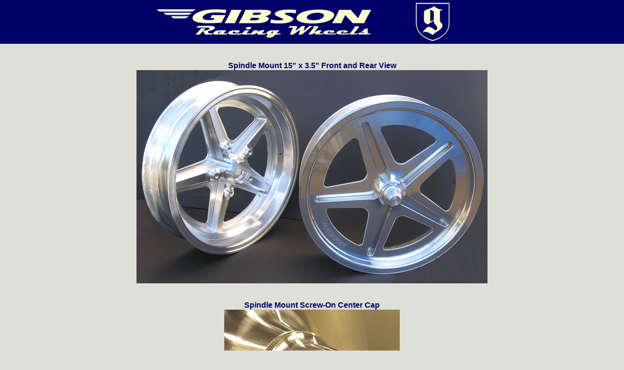

--- FILE ---
content_type: text/html
request_url: http://www.gibsonwheels.com/15SpPhotoPage.html
body_size: 1617
content:
<html>
<head>
<meta http-equiv="content-type" content="text/html;charset=ISO-8859-1">
<title>Gibson Wheels -Advanced racing wheels: Lightest, Strongest, Safest</title>
<meta name="keywords" content="wheels, engineering, top fuel, drag racing, motorcycle racing,
sports car, custom wheels, road racing">
<meta name="description" content="Gibson Engineering makes precision custom wheels, designed by
Tim Gibson, using the finest materials possible. 100% made in USA.">
<link rel="stylesheet" type="text/css" href="mystyles.css">
</head>

<body BGCOLOR="#dedfd7" TOPMARGIN=0 LEFTMARGIN=0>
<center>

<!--BEGIN HEADER TABLE-->
<table WIDTH=100% cols=1 BGCOLOR="#010066" BORDER=0 CELLPADDING=0 CELLSPACING=0>
<tr>
   <td ALIGN=CENTER>
      <IMG SRC="images/GRWLogo.gif">
   </td>
</tr>
</table>
<!--END HEADER TABLE-->

<div align="center">
<center>
<br><br>
<table WIDTH=100% BGCOLOR="#dedfd7" BORDER="0" CELLPADDING="0" CELLSPACING="0">
<tr>
   <td align="center">
      <font face="Arial,Helvetica" size="3" COLOR="#000066">
      <b>Spindle Mount 15" x 3.5" Front and Rear View</b><br>
      <IMG SRC="images/15SpFrontBackModLrg.gif"><br><br><br>
      <b>Spindle Mount Screw-On Center Cap</b><br>
      <IMG SRC="images/SpCenterCapLrg.gif"><br><br><br>
      </font>
  </td> 
</tr>
</table>
</center>
<TABLE WIDTH=100% BORDER=0 BGCOLOR="#dedfd7">
<TR>
   <TD BORDER=0 ALIGN=CENTER>
      <font face="Arial,Helvetica" size="1" COLOR="#000000">
      Copyright 2021 Tim Gibson - All Rights Reserved.</font><br>
   </TD>
</TR>
</TABLE>
</div>
</center>
</body>
</html>

--- FILE ---
content_type: text/css
request_url: http://www.gibsonwheels.com/mystyles.css
body_size: 4167
content:
/* Don't put borders around images that are links. */
a img {border: none;}

/* Set up link styles for href tags that do not specify a class. */
a:link {color: blue;}
a:visited {color: blue;}
a:hover {color: red;}
a:active {color: blue;}

/* Set up link styles for the footer */
a.Footer:link {color: #000066; font-family: Arial, Helvetica; font-size: 10pt; font-weight: normal; text-decoration: none;}
a.Footer:visited {color: #000066; font-family: Arial, Helvetica; font-size: 10pt; font-weight: normal; text-decoration: none;}
a.Footer:hover {color: #CC0000; font-family: Arial, Helvetica; font-size: 10pt; font-weight: normal; text-decoration: underline;}
a.Footer:active {color: #000066; font-family: Arial, Helvetica; font-size: 10pt; font-weight: normal; text-decoration: none;}

/* Set up link styles for Home page footer */
a.HomeFooter:link {color: #000066; font-family: Arial, Helvetica; font-size: 10pt; font-weight: normal; text-decoration: none;}
a.HomeFooter:visited {color: #000066; font-family: Arial, Helvetica; font-size: 10pt; font-weight: normal; text-decoration: none;}
a.HomeFooter:hover {color: #ffffcd; font-family: Arial, Helvetica; font-size: 10pt; font-weight: normal; text-decoration: underline;}
a.HomeFooter:active {color: #000066; font-family: Arial, Helvetica; font-size: 10pt; font-weight: normal; text-decoration: none;}

/* Set up link styles for the Main Nav bar */
a.MainNav:link {color: #000066; font-family: Arial, Helvetica; font-size: 10pt; font-weight: bold; text-decoration: none;}
a.MainNav:visited {color: #000066; font-family: Arial, Helvetica; font-size: 10pt; font-weight: bold; text-decoration: none;}
a.MainNav:hover {color: #CC0000; font-family: Arial, Helvetica; font-size: 10pt; font-weight: bold; text-decoration: underline;}
a.MainNav:active {color: #000066; font-family: Arial, Helvetica; font-size: 10pt; font-weight: bold; text-decoration: none;}

/* Set up link styles for the Main page links*/
a.Main:link {color: #000066; font-family: Arial, Helvetica; font-size: 12pt; font-weight: bold; text-decoration: none;}
a.Main:visited {color: #000066; font-family: Arial, Helvetica; font-size: 12pt; font-weight: bold; text-decoration: none;}
a.Main:hover {color: #CC0000; font-family: Arial, Helvetica; font-size: 12pt; font-weight: bold; text-decoration: underline;}
a.Main:active {color: #000066; font-family: Arial, Helvetica; font-size: 12pt; font-weight: bold; text-decoration: none;}

/* Set up link styles for the Home Main-Menu page links*/
a.HomeMain:link {color: #ffffff; font-family: Arial, Helvetica; font-size: 11pt; font-weight: bold; text-decoration: none;}
a.HomeMain:visited {color: #ffffff; font-family: Arial, Helvetica; font-size: 11pt; font-weight: bold; text-decoration: none;}
a.HomeMain:hover {color: #ffffcd; font-family: Arial, Helvetica; font-size: 11pt; font-weight: bold; text-decoration: underline;}
a.HomeMain:active {color: #ffffff; font-family: Arial, Helvetica; font-size: 11pt; font-weight: bold; text-decoration: none;}

/* Set up link styles for the Home Sub-Menu page links*/
a.HomeSub:link {color: #ffffff; font-family: Arial, Helvetica; font-size: 9pt; font-weight: bold; text-decoration: none;}
a.HomeSub:visited {color: #ffffff; font-family: Arial, Helvetica; font-size: 9pt; font-weight: bold; text-decoration: none;}
a.HomeSub:hover {color: #ffffcd; font-family: Arial, Helvetica; font-size: 9pt; font-weight: bold; text-decoration: underline;}
a.HomeSub:active {color: #ffffff; font-family: Arial, Helvetica; font-size: 9pt; font-weight: bold; text-decoration: none;}

/* Set up style for headers in Main Nav bar using the b tag */
b.MainNav {color: #CC0000; font-family: Arial, Helvetica; font-size: 11pt;}

/* Set up style for headers in Home Main Nav bar using the b tag */
b.HomeMain {color: #ffffff; font-family: Arial, Helvetica; font-size: 11pt;}

/* Set up style for sub headers in Main Nav bar using the b tag */
b.MainNavSub {color: #000066; font-family: Arial, Helvetica; font-size: 10pt;}

/* Set up style for tag line using the b tag */
b.TagLine {color: #000066; font-family: Arial, Helvetica; font-size: 16 pt; font-weight: bold; font-style: italic;}
